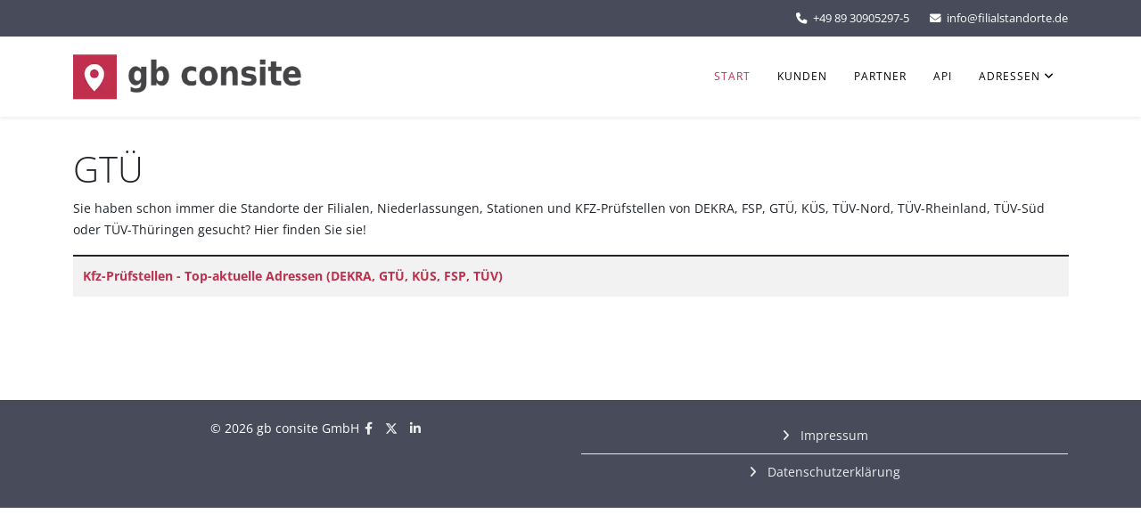

--- FILE ---
content_type: text/javascript
request_url: https://www.filialstandorte.de/media/route66/scripts/43e299113e37f2661ae75532edd92f4e.js?v=1768878724
body_size: 4501
content:

var sp_preloader = '0';

var sp_gotop = '0';

var sp_offanimation = 'default';

						Mediabox.scanPage = function() {
							var links = jQuery('a').filter(function(i) {
								if ( jQuery(this).attr('rel') 
										&& jQuery(this).data('mediaboxck_done') != '1') {
									var patt = new RegExp(/^lightbox/i);
									return patt.test(jQuery(this).attr('rel'));
								}
							});
							if (! links.length) return false;

							new Mediaboxck(links, {
								overlayOpacity : 	0.7,
								resizeOpening : 	1,
								resizeDuration : 	240,
								initialWidth : 		320,
								initialHeight : 	180,
								fullWidth : 		'1',
								defaultWidth : 		'640',
								defaultHeight : 	'360',
								showCaption : 		1,
								showCounter : 		0,
								loop : 				0,
								isMobileEnable: 	1,
								// mobileDetection: 	'resolution',
								isMobile: 			false,
								mobileResolution: 	'640',
								attribType :		'rel',
								showToolbar :		'0',
								diapoTime :			'3000',
								diapoAutoplay :		'0',
								toolbarSize :		'normal',
								medialoop :		false,
								showZoom :		0,
								share :		0,
								download :		0,
								theme :		'defalut',
								counterText: '({x} of {y})',
							}, null, function(curlink, el) {
								var rel0 = curlink.rel.replace(/[[]|]/gi," ");
								var relsize = rel0.split(" ");
								return (curlink == el) || ((curlink.rel.length > 8) && el.rel.match(relsize[1]));
							});
						};
					jQuery(document).ready(function(){
						Mediabox.scanPage();
					});

var disableStr = 'ga-disable-1';

// Function to detect opted out users
function __kickgaTrackerIsOptedOut() {
	return document.cookie.indexOf(disableStr + '=true') > -1;
};

// Disable tracking if the opt-out cookie exists.
if ( __kickgaTrackerIsOptedOut() ) {
	window[disableStr] = true;
};

// Disable tracking if do not track active.
if (navigator.doNotTrack == 1) {
	window[disableStr] = true;
};

function __kickgaTrackerOptout() {
   document.cookie = disableStr + '=true; expires=Thu, 31 Dec 2099 23:59:59 UTC; path=/';
	window[disableStr] = true;
	alert('Das Tracking durch Google Analytics wurde in Ihrem Browser für diese Website deaktiviert.');
}// Start Cookie Alert
window.addEventListener("load", function(){
window.cookieconsent.initialise({
  "palette": {
    "popup": {
      "background": "#404041",
      "text": "#ffffff"
    },
    "button": {
      "background": "transparent",
      "text": "#ffffff",
      "border": "#bf304e"
    }
  },
  "theme": "wire",
  "position": "bottom",
  "type": "opt-out",
  "revokable": false,
  "revokeBtn": "<div></div>",
  "content": {
    "message": "Um unsere Webseite für Sie optimal zu gestalten und fortlaufend verbessern zu können, verwenden wir Cookies. Durch die weitere Nutzung der Webseite stimmen Sie der Verwendung von Cookies zu. Weitere Informationen zu Cookies erhalten Sie in unserer",
    "dismiss": "Verstanden",
    "allow": "Cookies zulassen",
    "deny": "Cookies ablehnen",
    "link": "Datenschutzerklärung",
    "imprint_link": "Impressum",
    "href": "/datenschutz",
  },
  "cookie": {
    "expiryDays": 365
  },
  "elements": {
    "messagelink": "<span id=\"cookieconsent:desc\" class=\"cc-message\">{{message}}<a aria-label=\"learn more about cookies\" role=\"button\" tabindex=\"0\" class=\"cc-link\" href=\"/datenschutz\" target=\"_self\">{{link}}</a></span>"
  },
  onInitialise: function (status) {
    handleCookies(status);
  },
  onStatusChange: function (status, chosenBefore) {
    handleCookies(status);
    setTimeout(function(){ location.reload(); }, 0);
  },
  onRevokeChoice: function () {
    handleCookies(status);
  }
})});
// End Cookie Alert
function handleCookies(status){
  if (status != "deny") {

    // Google Analytics
    if (!window[disableStr]) {
    (function(i,s,o,g,r,a,m){i['GoogleAnalyticsObject']=r;i[r]=i[r]||function(){
    (i[r].q=i[r].q||[]).push(arguments)},i[r].l=1*new Date();a=s.createElement(o),
    m=s.getElementsByTagName(o)[0];a.async=1;a.src=g;m.parentNode.insertBefore(a,m)
    })(window,document,'script','https://www.google-analytics.com/analytics.js','ga');

    ga('create', 'UA-6211403-10', 'auto')
    ga('set', 'forceSSL', true);
    ga('set', 'anonymizeIp', true);
    ga('require', 'linkid', 'linkid.js');
    ga('send', 'pageview');
    }
    // End Google Analytics





  }
}

// Init handleCookies if the user doesn't choose any options
if (document.cookie.split(';').filter(function(item) {
    return item.indexOf('cookieconsent_status=') >= 0
}).length == 0) {
  handleCookies('notset');
};